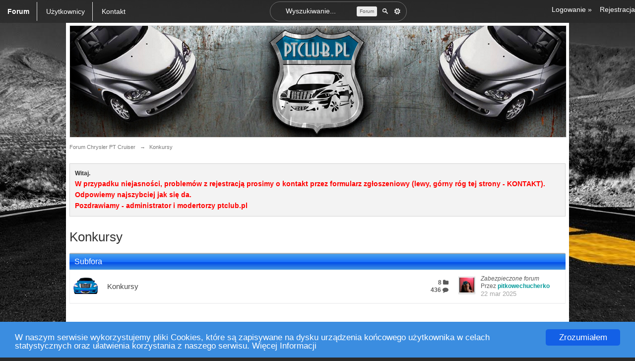

--- FILE ---
content_type: text/plain
request_url: https://www.google-analytics.com/j/collect?v=1&_v=j102&a=791133695&t=pageview&_s=1&dl=https%3A%2F%2Fptclub.pl%2Fforum%2F101-konkursy%2F&ul=en-us%40posix&dt=Konkursy%20-%20Forum%20Chrysler%20PT%20Cruiser&sr=1280x720&vp=1280x720&_u=IEBAAEABAAAAACAAI~&jid=2097735082&gjid=1586004761&cid=1501196486.1768622877&tid=UA-44619153-1&_gid=165853059.1768622877&_r=1&_slc=1&z=1910231940
body_size: -448
content:
2,cG-EHVJNKRXXM